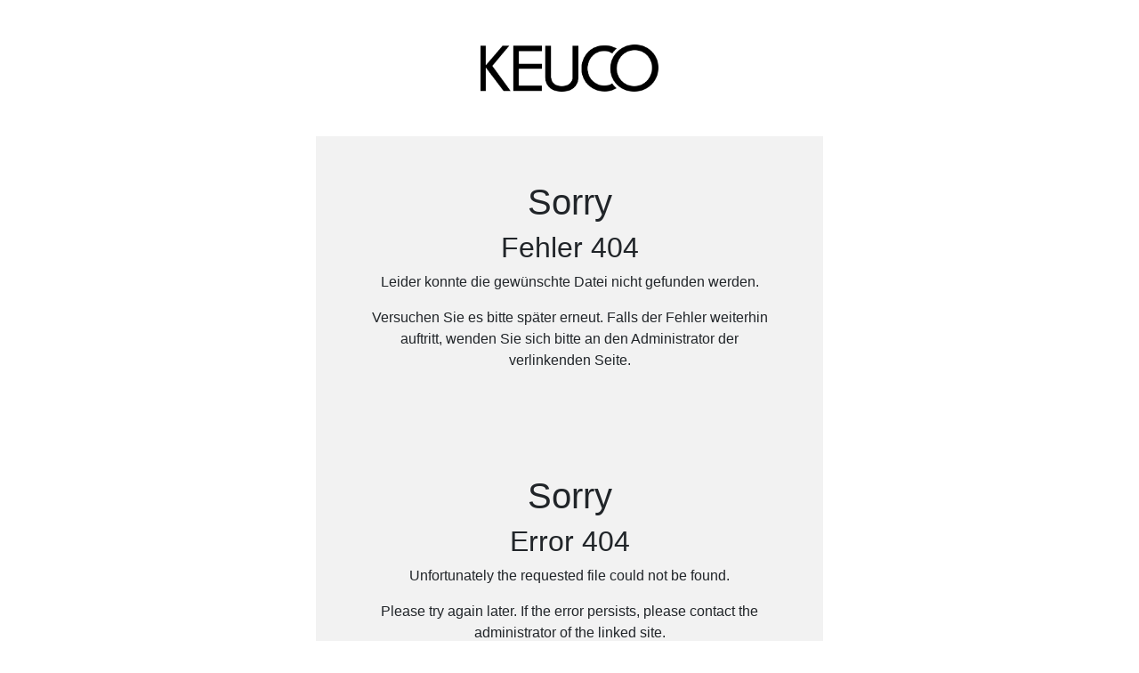

--- FILE ---
content_type: text/html; charset=UTF-8
request_url: https://link.keuco.com/download/14940071000/Produktbild/catalog
body_size: 1036
content:
<!DOCTYPE html>
<html>
    <head>
        <meta charset="utf-8">
        <meta name="viewport" content="width=device-width, initial-scale=1, shrink-to-fit=no">
        <link rel="stylesheet" href="https://stackpath.bootstrapcdn.com/bootstrap/4.4.1/css/bootstrap.min.css" integrity="sha384-Vkoo8x4CGsO3+Hhxv8T/Q5PaXtkKtu6ug5TOeNV6gBiFeWPGFN9MuhOf23Q9Ifjh" crossorigin="anonymous">
        
        <title>Datei nicht gefunden | File not found - KEUCO Download Center</title>
    </head>
    <body>
        
        <div class="container">
            <div class="row">
                <div class="col-12 text-center">
                    <a href="https://keuco.com"><img src="https://link.keuco.com/template/assets/img/KEUCO.png" class="img-fluid" style="max-width:300px; padding:50px;"></a>
                </div>
            </div>
            <div class="row">
                <div class="col-6 offset-3 text-center" style="background-color: #f2f2f2; padding: 50px;">
                    <h1>Sorry<h1>
                    <h2>Fehler 404</h2>
                    <p>Leider konnte die gewünschte Datei nicht gefunden werden.</p>
                    <p>Versuchen Sie es bitte später erneut. Falls der Fehler weiterhin auftritt, wenden Sie sich bitte an den Administrator der verlinkenden Seite.</p>
                </div>
            </div>
            <div class="row">
                <div class="col-6 offset-3 text-center" style="background-color: #f2f2f2; padding: 50px;">
                    <h1>Sorry<h1>
                    <h2>Error 404</h2>
                    <p>Unfortunately the requested file could not be found.</p>
                    <p>Please try again later. If the error persists, please contact the administrator of the linked site.</p>
                </div>
            </div>
        </div>


        <script src="https://code.jquery.com/jquery-3.4.1.min.js"></script>
        <script type="text/javascript" src="//code.jquery.com/ui/1.9.2/jquery-ui.js"></script>
        <script src="https://cdn.jsdelivr.net/npm/popper.js@1.16.0/dist/umd/popper.min.js" integrity="sha384-Q6E9RHvbIyZFJoft+2mJbHaEWldlvI9IOYy5n3zV9zzTtmI3UksdQRVvoxMfooAo" crossorigin="anonymous"></script>
        <script src="https://stackpath.bootstrapcdn.com/bootstrap/4.4.1/js/bootstrap.min.js" integrity="sha384-wfSDF2E50Y2D1uUdj0O3uMBJnjuUD4Ih7YwaYd1iqfktj0Uod8GCExl3Og8ifwB6" crossorigin="anonymous"></script>
    </body>
</html>
